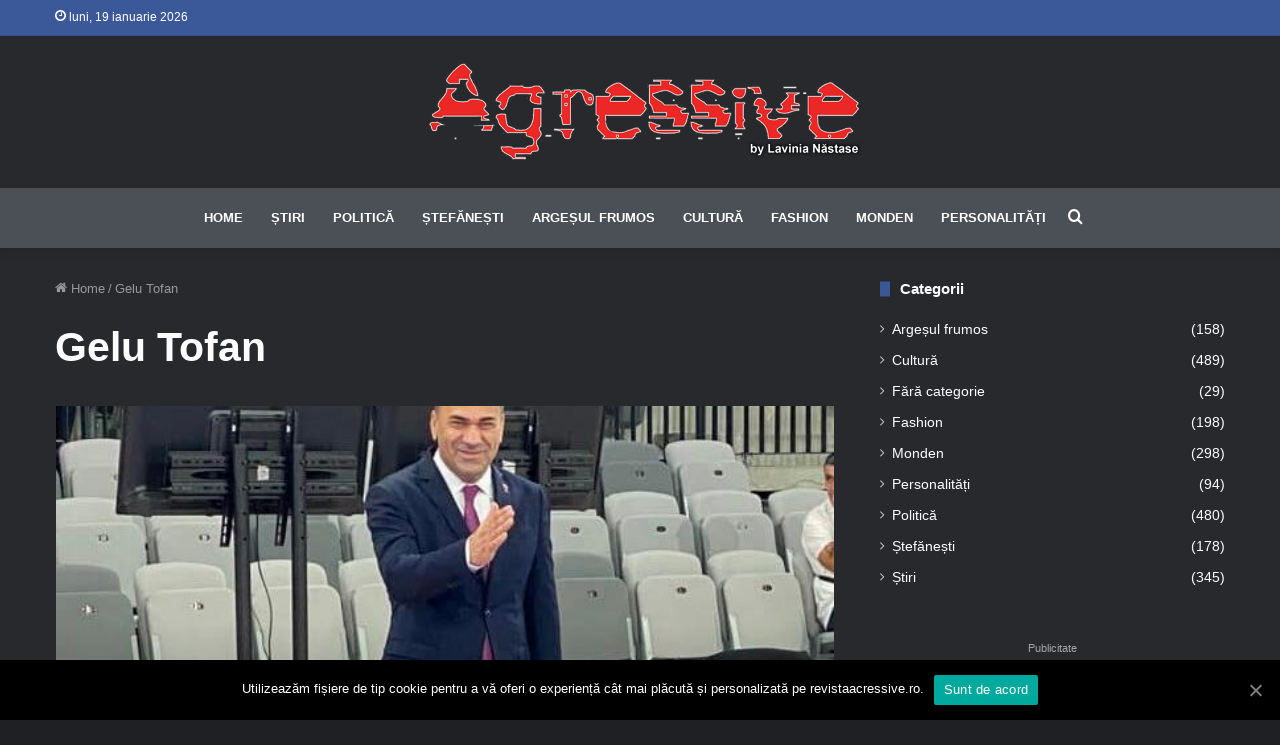

--- FILE ---
content_type: text/html; charset=UTF-8
request_url: https://revistaagressive.ro/tag/gelu-tofan/
body_size: 11574
content:
<!DOCTYPE html>
<html lang="ro-RO" class="dark-skin" data-skin="dark">
<head>
	<meta charset="UTF-8" />
	<link rel="profile" href="http://gmpg.org/xfn/11" />
	<link rel="pingback" href="https://revistaagressive.ro/xmlrpc.php" />
	<title>Gelu Tofan &#8211; Revista Agressive</title>
<link rel='dns-prefetch' href='//s.w.org' />
<link rel="alternate" type="application/rss+xml" title="Revista Agressive &raquo; Flux" href="https://revistaagressive.ro/feed/" />
<link rel="alternate" type="application/rss+xml" title="Revista Agressive &raquo; Flux etichetă Gelu Tofan" href="https://revistaagressive.ro/tag/gelu-tofan/feed/" />
		<script type="text/javascript">
			window._wpemojiSettings = {"baseUrl":"https:\/\/s.w.org\/images\/core\/emoji\/13.0.0\/72x72\/","ext":".png","svgUrl":"https:\/\/s.w.org\/images\/core\/emoji\/13.0.0\/svg\/","svgExt":".svg","source":{"concatemoji":"https:\/\/revistaagressive.ro\/wp-includes\/js\/wp-emoji-release.min.js?ver=5.5.15"}};
			!function(e,a,t){var n,r,o,i=a.createElement("canvas"),p=i.getContext&&i.getContext("2d");function s(e,t){var a=String.fromCharCode;p.clearRect(0,0,i.width,i.height),p.fillText(a.apply(this,e),0,0);e=i.toDataURL();return p.clearRect(0,0,i.width,i.height),p.fillText(a.apply(this,t),0,0),e===i.toDataURL()}function c(e){var t=a.createElement("script");t.src=e,t.defer=t.type="text/javascript",a.getElementsByTagName("head")[0].appendChild(t)}for(o=Array("flag","emoji"),t.supports={everything:!0,everythingExceptFlag:!0},r=0;r<o.length;r++)t.supports[o[r]]=function(e){if(!p||!p.fillText)return!1;switch(p.textBaseline="top",p.font="600 32px Arial",e){case"flag":return s([127987,65039,8205,9895,65039],[127987,65039,8203,9895,65039])?!1:!s([55356,56826,55356,56819],[55356,56826,8203,55356,56819])&&!s([55356,57332,56128,56423,56128,56418,56128,56421,56128,56430,56128,56423,56128,56447],[55356,57332,8203,56128,56423,8203,56128,56418,8203,56128,56421,8203,56128,56430,8203,56128,56423,8203,56128,56447]);case"emoji":return!s([55357,56424,8205,55356,57212],[55357,56424,8203,55356,57212])}return!1}(o[r]),t.supports.everything=t.supports.everything&&t.supports[o[r]],"flag"!==o[r]&&(t.supports.everythingExceptFlag=t.supports.everythingExceptFlag&&t.supports[o[r]]);t.supports.everythingExceptFlag=t.supports.everythingExceptFlag&&!t.supports.flag,t.DOMReady=!1,t.readyCallback=function(){t.DOMReady=!0},t.supports.everything||(n=function(){t.readyCallback()},a.addEventListener?(a.addEventListener("DOMContentLoaded",n,!1),e.addEventListener("load",n,!1)):(e.attachEvent("onload",n),a.attachEvent("onreadystatechange",function(){"complete"===a.readyState&&t.readyCallback()})),(n=t.source||{}).concatemoji?c(n.concatemoji):n.wpemoji&&n.twemoji&&(c(n.twemoji),c(n.wpemoji)))}(window,document,window._wpemojiSettings);
		</script>
		<style type="text/css">
img.wp-smiley,
img.emoji {
	display: inline !important;
	border: none !important;
	box-shadow: none !important;
	height: 1em !important;
	width: 1em !important;
	margin: 0 .07em !important;
	vertical-align: -0.1em !important;
	background: none !important;
	padding: 0 !important;
}
</style>
	<link rel='stylesheet' id='wp-block-library-css'  href='https://revistaagressive.ro/wp-includes/css/dist/block-library/style.min.css?ver=5.5.15' type='text/css' media='all' />
<link rel='stylesheet' id='wp-block-library-theme-css'  href='https://revistaagressive.ro/wp-includes/css/dist/block-library/theme.min.css?ver=5.5.15' type='text/css' media='all' />
<link rel='stylesheet' id='cookie-notice-front-css'  href='https://revistaagressive.ro/wp-content/plugins/cookie-notice/css/front.min.css?ver=5.5.15' type='text/css' media='all' />
<link rel='stylesheet' id='tie-css-base-css'  href='https://revistaagressive.ro/wp-content/themes/jannah/assets/css/base.min.css?ver=5.0.5' type='text/css' media='all' />
<link rel='stylesheet' id='tie-css-styles-css'  href='https://revistaagressive.ro/wp-content/themes/jannah/assets/css/style.min.css?ver=5.0.5' type='text/css' media='all' />
<link rel='stylesheet' id='tie-css-widgets-css'  href='https://revistaagressive.ro/wp-content/themes/jannah/assets/css/widgets.min.css?ver=5.0.5' type='text/css' media='all' />
<link rel='stylesheet' id='tie-css-helpers-css'  href='https://revistaagressive.ro/wp-content/themes/jannah/assets/css/helpers.min.css?ver=5.0.5' type='text/css' media='all' />
<link rel='stylesheet' id='tie-fontawesome5-css'  href='https://revistaagressive.ro/wp-content/themes/jannah/assets/css/fontawesome.css?ver=5.0.5' type='text/css' media='all' />
<link rel='stylesheet' id='tie-css-ilightbox-css'  href='https://revistaagressive.ro/wp-content/themes/jannah/assets/ilightbox/dark-skin/skin.css?ver=5.0.5' type='text/css' media='all' />
<link rel='stylesheet' id='tie-theme-child-css-css'  href='https://revistaagressive.ro/wp-content/themes/jannah-child/style.css?ver=5.5.15' type='text/css' media='all' />
<style id='tie-theme-child-css-inline-css' type='text/css'>
#main-nav .main-menu > ul > li > a{text-transform: uppercase;}.brand-title,a:hover,.tie-popup-search-submit,#logo.text-logo a,.theme-header nav .components #search-submit:hover,.theme-header .header-nav .components > li:hover > a,.theme-header .header-nav .components li a:hover,.main-menu ul.cats-vertical li a.is-active,.main-menu ul.cats-vertical li a:hover,.main-nav li.mega-menu .post-meta a:hover,.main-nav li.mega-menu .post-box-title a:hover,.search-in-main-nav.autocomplete-suggestions a:hover,#main-nav .menu ul li:hover > a,#main-nav .menu ul li.current-menu-item:not(.mega-link-column) > a,.top-nav .menu li:hover > a,.top-nav .menu > .tie-current-menu > a,.search-in-top-nav.autocomplete-suggestions .post-title a:hover,div.mag-box .mag-box-options .mag-box-filter-links a.active,.mag-box-filter-links .flexMenu-viewMore:hover > a,.stars-rating-active,body .tabs.tabs .active > a,.video-play-icon,.spinner-circle:after,#go-to-content:hover,.comment-list .comment-author .fn,.commentlist .comment-author .fn,blockquote::before,blockquote cite,blockquote.quote-simple p,.multiple-post-pages a:hover,#story-index li .is-current,.latest-tweets-widget .twitter-icon-wrap span,.wide-slider-nav-wrapper .slide,.wide-next-prev-slider-wrapper .tie-slider-nav li:hover span,.review-final-score h3,#mobile-menu-icon:hover .menu-text,.entry a,.entry .post-bottom-meta a:hover,.comment-list .comment-content a,q a,blockquote a,.widget.tie-weather-widget .icon-basecloud-bg:after,.site-footer a:hover,.site-footer .stars-rating-active,.site-footer .twitter-icon-wrap span,.site-info a:hover{color: #3b5998;}#instagram-link a:hover{color: #3b5998 !important;border-color: #3b5998 !important;}#theme-header #main-nav .spinner-circle:after{color: #3b5998;}[type='submit'],.button,.generic-button a,.generic-button button,.theme-header .header-nav .comp-sub-menu a.button.guest-btn:hover,.theme-header .header-nav .comp-sub-menu a.checkout-button,nav.main-nav .menu > li.tie-current-menu > a,nav.main-nav .menu > li:hover > a,.main-menu .mega-links-head:after,#main-nav .mega-menu.mega-cat .cats-horizontal li a.is-active,#mobile-menu-icon:hover .nav-icon,#mobile-menu-icon:hover .nav-icon:before,#mobile-menu-icon:hover .nav-icon:after,.search-in-main-nav.autocomplete-suggestions a.button,.search-in-top-nav.autocomplete-suggestions a.button,.spinner > div,.post-cat,.pages-numbers li.current span,.multiple-post-pages > span,#tie-wrapper .mejs-container .mejs-controls,.mag-box-filter-links a:hover,.slider-arrow-nav a:not(.pagination-disabled):hover,.comment-list .reply a:hover,.commentlist .reply a:hover,#reading-position-indicator,#story-index-icon,.videos-block .playlist-title,.review-percentage .review-item span span,.tie-slick-dots li.slick-active button,.tie-slick-dots li button:hover,.digital-rating-static,.timeline-widget li a:hover .date:before,#wp-calendar #today,.posts-list-counter li:before,.cat-counter a + span,.tie-slider-nav li span:hover,.fullwidth-area .widget_tag_cloud .tagcloud a:hover,.magazine2:not(.block-head-4) .dark-widgetized-area ul.tabs a:hover,.magazine2:not(.block-head-4) .dark-widgetized-area ul.tabs .active a,.magazine1 .dark-widgetized-area ul.tabs a:hover,.magazine1 .dark-widgetized-area ul.tabs .active a,.block-head-4.magazine2 .dark-widgetized-area .tabs.tabs .active a,.block-head-4.magazine2 .dark-widgetized-area .tabs > .active a:before,.block-head-4.magazine2 .dark-widgetized-area .tabs > .active a:after,.demo_store,.demo #logo:after,.demo #sticky-logo:after,.widget.tie-weather-widget,span.video-close-btn:hover,#go-to-top,.latest-tweets-widget .slider-links .button:not(:hover){background-color: #3b5998;color: #FFFFFF;}.tie-weather-widget .widget-title .the-subtitle,.block-head-4.magazine2 #footer .tabs .active a:hover{color: #FFFFFF;}pre,code,.pages-numbers li.current span,.theme-header .header-nav .comp-sub-menu a.button.guest-btn:hover,.multiple-post-pages > span,.post-content-slideshow .tie-slider-nav li span:hover,#tie-body .tie-slider-nav li > span:hover,.slider-arrow-nav a:not(.pagination-disabled):hover,.main-nav .mega-menu.mega-cat .cats-horizontal li a.is-active,.main-nav .mega-menu.mega-cat .cats-horizontal li a:hover,.main-menu .menu > li > .menu-sub-content{border-color: #3b5998;}.main-menu .menu > li.tie-current-menu{border-bottom-color: #3b5998;}.top-nav .menu li.tie-current-menu > a:before,.top-nav .menu li.menu-item-has-children:hover > a:before{border-top-color: #3b5998;}.main-nav .main-menu .menu > li.tie-current-menu > a:before,.main-nav .main-menu .menu > li:hover > a:before{border-top-color: #FFFFFF;}header.main-nav-light .main-nav .menu-item-has-children li:hover > a:before,header.main-nav-light .main-nav .mega-menu li:hover > a:before{border-left-color: #3b5998;}.rtl header.main-nav-light .main-nav .menu-item-has-children li:hover > a:before,.rtl header.main-nav-light .main-nav .mega-menu li:hover > a:before{border-right-color: #3b5998;border-left-color: transparent;}.top-nav ul.menu li .menu-item-has-children:hover > a:before{border-top-color: transparent;border-left-color: #3b5998;}.rtl .top-nav ul.menu li .menu-item-has-children:hover > a:before{border-left-color: transparent;border-right-color: #3b5998;}::-moz-selection{background-color: #3b5998;color: #FFFFFF;}::selection{background-color: #3b5998;color: #FFFFFF;}circle.circle_bar{stroke: #3b5998;}#reading-position-indicator{box-shadow: 0 0 10px rgba( 59,89,152,0.7);}#logo.text-logo a:hover,.entry a:hover,.comment-list .comment-content a:hover,.block-head-4.magazine2 .site-footer .tabs li a:hover,q a:hover,blockquote a:hover{color: #092766;}.button:hover,input[type='submit']:hover,.generic-button a:hover,.generic-button button:hover,a.post-cat:hover,.site-footer .button:hover,.site-footer [type='submit']:hover,.search-in-main-nav.autocomplete-suggestions a.button:hover,.search-in-top-nav.autocomplete-suggestions a.button:hover,.theme-header .header-nav .comp-sub-menu a.checkout-button:hover{background-color: #092766;color: #FFFFFF;}.theme-header .header-nav .comp-sub-menu a.checkout-button:not(:hover),.entry a.button{color: #FFFFFF;}#story-index.is-compact .story-index-content{background-color: #3b5998;}#story-index.is-compact .story-index-content a,#story-index.is-compact .story-index-content .is-current{color: #FFFFFF;}#tie-body .the-global-title:before,#tie-body .comment-reply-title:before,#tie-body .related.products > h2:before,#tie-body .up-sells > h2:before,#tie-body .cross-sells > h2:before,#tie-body .cart_totals > h2:before,#tie-body .bbp-form legend:before{background-color: #3b5998;}.brand-title,a:hover,.tie-popup-search-submit,#logo.text-logo a,.theme-header nav .components #search-submit:hover,.theme-header .header-nav .components > li:hover > a,.theme-header .header-nav .components li a:hover,.main-menu ul.cats-vertical li a.is-active,.main-menu ul.cats-vertical li a:hover,.main-nav li.mega-menu .post-meta a:hover,.main-nav li.mega-menu .post-box-title a:hover,.search-in-main-nav.autocomplete-suggestions a:hover,#main-nav .menu ul li:hover > a,#main-nav .menu ul li.current-menu-item:not(.mega-link-column) > a,.top-nav .menu li:hover > a,.top-nav .menu > .tie-current-menu > a,.search-in-top-nav.autocomplete-suggestions .post-title a:hover,div.mag-box .mag-box-options .mag-box-filter-links a.active,.mag-box-filter-links .flexMenu-viewMore:hover > a,.stars-rating-active,body .tabs.tabs .active > a,.video-play-icon,.spinner-circle:after,#go-to-content:hover,.comment-list .comment-author .fn,.commentlist .comment-author .fn,blockquote::before,blockquote cite,blockquote.quote-simple p,.multiple-post-pages a:hover,#story-index li .is-current,.latest-tweets-widget .twitter-icon-wrap span,.wide-slider-nav-wrapper .slide,.wide-next-prev-slider-wrapper .tie-slider-nav li:hover span,.review-final-score h3,#mobile-menu-icon:hover .menu-text,.entry a,.entry .post-bottom-meta a:hover,.comment-list .comment-content a,q a,blockquote a,.widget.tie-weather-widget .icon-basecloud-bg:after,.site-footer a:hover,.site-footer .stars-rating-active,.site-footer .twitter-icon-wrap span,.site-info a:hover{color: #3b5998;}#instagram-link a:hover{color: #3b5998 !important;border-color: #3b5998 !important;}#theme-header #main-nav .spinner-circle:after{color: #3b5998;}[type='submit'],.button,.generic-button a,.generic-button button,.theme-header .header-nav .comp-sub-menu a.button.guest-btn:hover,.theme-header .header-nav .comp-sub-menu a.checkout-button,nav.main-nav .menu > li.tie-current-menu > a,nav.main-nav .menu > li:hover > a,.main-menu .mega-links-head:after,#main-nav .mega-menu.mega-cat .cats-horizontal li a.is-active,#mobile-menu-icon:hover .nav-icon,#mobile-menu-icon:hover .nav-icon:before,#mobile-menu-icon:hover .nav-icon:after,.search-in-main-nav.autocomplete-suggestions a.button,.search-in-top-nav.autocomplete-suggestions a.button,.spinner > div,.post-cat,.pages-numbers li.current span,.multiple-post-pages > span,#tie-wrapper .mejs-container .mejs-controls,.mag-box-filter-links a:hover,.slider-arrow-nav a:not(.pagination-disabled):hover,.comment-list .reply a:hover,.commentlist .reply a:hover,#reading-position-indicator,#story-index-icon,.videos-block .playlist-title,.review-percentage .review-item span span,.tie-slick-dots li.slick-active button,.tie-slick-dots li button:hover,.digital-rating-static,.timeline-widget li a:hover .date:before,#wp-calendar #today,.posts-list-counter li:before,.cat-counter a + span,.tie-slider-nav li span:hover,.fullwidth-area .widget_tag_cloud .tagcloud a:hover,.magazine2:not(.block-head-4) .dark-widgetized-area ul.tabs a:hover,.magazine2:not(.block-head-4) .dark-widgetized-area ul.tabs .active a,.magazine1 .dark-widgetized-area ul.tabs a:hover,.magazine1 .dark-widgetized-area ul.tabs .active a,.block-head-4.magazine2 .dark-widgetized-area .tabs.tabs .active a,.block-head-4.magazine2 .dark-widgetized-area .tabs > .active a:before,.block-head-4.magazine2 .dark-widgetized-area .tabs > .active a:after,.demo_store,.demo #logo:after,.demo #sticky-logo:after,.widget.tie-weather-widget,span.video-close-btn:hover,#go-to-top,.latest-tweets-widget .slider-links .button:not(:hover){background-color: #3b5998;color: #FFFFFF;}.tie-weather-widget .widget-title .the-subtitle,.block-head-4.magazine2 #footer .tabs .active a:hover{color: #FFFFFF;}pre,code,.pages-numbers li.current span,.theme-header .header-nav .comp-sub-menu a.button.guest-btn:hover,.multiple-post-pages > span,.post-content-slideshow .tie-slider-nav li span:hover,#tie-body .tie-slider-nav li > span:hover,.slider-arrow-nav a:not(.pagination-disabled):hover,.main-nav .mega-menu.mega-cat .cats-horizontal li a.is-active,.main-nav .mega-menu.mega-cat .cats-horizontal li a:hover,.main-menu .menu > li > .menu-sub-content{border-color: #3b5998;}.main-menu .menu > li.tie-current-menu{border-bottom-color: #3b5998;}.top-nav .menu li.tie-current-menu > a:before,.top-nav .menu li.menu-item-has-children:hover > a:before{border-top-color: #3b5998;}.main-nav .main-menu .menu > li.tie-current-menu > a:before,.main-nav .main-menu .menu > li:hover > a:before{border-top-color: #FFFFFF;}header.main-nav-light .main-nav .menu-item-has-children li:hover > a:before,header.main-nav-light .main-nav .mega-menu li:hover > a:before{border-left-color: #3b5998;}.rtl header.main-nav-light .main-nav .menu-item-has-children li:hover > a:before,.rtl header.main-nav-light .main-nav .mega-menu li:hover > a:before{border-right-color: #3b5998;border-left-color: transparent;}.top-nav ul.menu li .menu-item-has-children:hover > a:before{border-top-color: transparent;border-left-color: #3b5998;}.rtl .top-nav ul.menu li .menu-item-has-children:hover > a:before{border-left-color: transparent;border-right-color: #3b5998;}::-moz-selection{background-color: #3b5998;color: #FFFFFF;}::selection{background-color: #3b5998;color: #FFFFFF;}circle.circle_bar{stroke: #3b5998;}#reading-position-indicator{box-shadow: 0 0 10px rgba( 59,89,152,0.7);}#logo.text-logo a:hover,.entry a:hover,.comment-list .comment-content a:hover,.block-head-4.magazine2 .site-footer .tabs li a:hover,q a:hover,blockquote a:hover{color: #092766;}.button:hover,input[type='submit']:hover,.generic-button a:hover,.generic-button button:hover,a.post-cat:hover,.site-footer .button:hover,.site-footer [type='submit']:hover,.search-in-main-nav.autocomplete-suggestions a.button:hover,.search-in-top-nav.autocomplete-suggestions a.button:hover,.theme-header .header-nav .comp-sub-menu a.checkout-button:hover{background-color: #092766;color: #FFFFFF;}.theme-header .header-nav .comp-sub-menu a.checkout-button:not(:hover),.entry a.button{color: #FFFFFF;}#story-index.is-compact .story-index-content{background-color: #3b5998;}#story-index.is-compact .story-index-content a,#story-index.is-compact .story-index-content .is-current{color: #FFFFFF;}#tie-body .the-global-title:before,#tie-body .comment-reply-title:before,#tie-body .related.products > h2:before,#tie-body .up-sells > h2:before,#tie-body .cross-sells > h2:before,#tie-body .cart_totals > h2:before,#tie-body .bbp-form legend:before{background-color: #3b5998;}#top-nav,#top-nav .sub-menu,#top-nav .comp-sub-menu,#top-nav .ticker-content,#top-nav .ticker-swipe,.top-nav-boxed #top-nav .topbar-wrapper,.search-in-top-nav.autocomplete-suggestions,#top-nav .guest-btn:not(:hover){background-color : #3b5998;}#top-nav *,.search-in-top-nav.autocomplete-suggestions{border-color: rgba( 255,255,255,0.08);}#top-nav .icon-basecloud-bg:after{color: #3b5998;}#top-nav a:not(:hover),#top-nav input,#top-nav #search-submit,#top-nav .fa-spinner,#top-nav .dropdown-social-icons li a span,#top-nav .components > li .social-link:not(:hover) span,.search-in-top-nav.autocomplete-suggestions a{color: #f6f7f9;}#top-nav .menu-item-has-children > a:before{border-top-color: #f6f7f9;}#top-nav li .menu-item-has-children > a:before{border-top-color: transparent;border-left-color: #f6f7f9;}.rtl #top-nav .menu li .menu-item-has-children > a:before{border-left-color: transparent;border-right-color: #f6f7f9;}#top-nav input::-moz-placeholder{color: #f6f7f9;}#top-nav input:-moz-placeholder{color: #f6f7f9;}#top-nav input:-ms-input-placeholder{color: #f6f7f9;}#top-nav input::-webkit-input-placeholder{color: #f6f7f9;}#top-nav .comp-sub-menu .button:hover,#top-nav .checkout-button,.search-in-top-nav.autocomplete-suggestions .button{background-color: #ffffff;}#top-nav a:hover,#top-nav .menu li:hover > a,#top-nav .menu > .tie-current-menu > a,#top-nav .components > li:hover > a,#top-nav .components #search-submit:hover,.search-in-top-nav.autocomplete-suggestions .post-title a:hover{color: #ffffff;}#top-nav .comp-sub-menu .button:hover{border-color: #ffffff;}#top-nav .tie-current-menu > a:before,#top-nav .menu .menu-item-has-children:hover > a:before{border-top-color: #ffffff;}#top-nav .menu li .menu-item-has-children:hover > a:before{border-top-color: transparent;border-left-color: #ffffff;}.rtl #top-nav .menu li .menu-item-has-children:hover > a:before{border-left-color: transparent;border-right-color: #ffffff;}#top-nav .comp-sub-menu .button:hover,#top-nav .comp-sub-menu .checkout-button,.search-in-top-nav.autocomplete-suggestions .button{color: #000000;}#top-nav .comp-sub-menu .checkout-button:hover,.search-in-top-nav.autocomplete-suggestions .button:hover{background-color: #e1e1e1;}#top-nav,#top-nav .comp-sub-menu,#top-nav .tie-weather-widget{color: #ffffff;}.search-in-top-nav.autocomplete-suggestions .post-meta,.search-in-top-nav.autocomplete-suggestions .post-meta a:not(:hover){color: rgba( 255,255,255,0.7 );}#main-nav,#main-nav .menu-sub-content,#main-nav .comp-sub-menu,#main-nav .guest-btn:not(:hover),#main-nav ul.cats-vertical li a.is-active,#main-nav ul.cats-vertical li a:hover.search-in-main-nav.autocomplete-suggestions{background-color: #4b4f56;}#main-nav{border-width: 0;}#theme-header #main-nav:not(.fixed-nav){bottom: 0;}#main-nav .icon-basecloud-bg:after{color: #4b4f56;}#main-nav *,.search-in-main-nav.autocomplete-suggestions{border-color: rgba(255,255,255,0.07);}.main-nav-boxed #main-nav .main-menu-wrapper{border-width: 0;}#main-nav .menu li.menu-item-has-children > a:before,#main-nav .main-menu .mega-menu > a:before{border-top-color: #ffffff;}#main-nav .menu li .menu-item-has-children > a:before,#main-nav .mega-menu .menu-item-has-children > a:before{border-top-color: transparent;border-left-color: #ffffff;}.rtl #main-nav .menu li .menu-item-has-children > a:before,.rtl #main-nav .mega-menu .menu-item-has-children > a:before{border-left-color: transparent;border-right-color: #ffffff;}#main-nav a:not(:hover),#main-nav a.social-link:not(:hover) span,#main-nav .dropdown-social-icons li a span,.search-in-main-nav.autocomplete-suggestions a{color: #ffffff;}#main-nav .comp-sub-menu .button:hover,#main-nav .menu > li.tie-current-menu,#main-nav .menu > li > .menu-sub-content,#main-nav .cats-horizontal a.is-active,#main-nav .cats-horizontal a:hover{border-color: #3b5998;}#main-nav .menu > li.tie-current-menu > a,#main-nav .menu > li:hover > a,#main-nav .mega-links-head:after,#main-nav .comp-sub-menu .button:hover,#main-nav .comp-sub-menu .checkout-button,#main-nav .cats-horizontal a.is-active,#main-nav .cats-horizontal a:hover,.search-in-main-nav.autocomplete-suggestions .button,#main-nav .spinner > div{background-color: #3b5998;}.main-nav-light #main-nav .menu ul li:hover > a,.main-nav-light #main-nav .menu ul li.current-menu-item:not(.mega-link-column) > a,#main-nav .components a:hover,#main-nav .components > li:hover > a,#main-nav #search-submit:hover,#main-nav .cats-vertical a.is-active,#main-nav .cats-vertical a:hover,#main-nav .mega-menu .post-meta a:hover,#main-nav .mega-menu .post-box-title a:hover,.search-in-main-nav.autocomplete-suggestions a:hover,#main-nav .spinner-circle:after{color: #3b5998;}#main-nav .menu > li.tie-current-menu > a,#main-nav .menu > li:hover > a,#main-nav .components .button:hover,#main-nav .comp-sub-menu .checkout-button,.theme-header #main-nav .mega-menu .cats-horizontal a.is-active,.theme-header #main-nav .mega-menu .cats-horizontal a:hover,.search-in-main-nav.autocomplete-suggestions a.button{color: #FFFFFF;}#main-nav .menu > li.tie-current-menu > a:before,#main-nav .menu > li:hover > a:before{border-top-color: #FFFFFF;}.main-nav-light #main-nav .menu-item-has-children li:hover > a:before,.main-nav-light #main-nav .mega-menu li:hover > a:before{border-left-color: #3b5998;}.rtl .main-nav-light #main-nav .menu-item-has-children li:hover > a:before,.rtl .main-nav-light #main-nav .mega-menu li:hover > a:before{border-right-color: #3b5998;border-left-color: transparent;}.search-in-main-nav.autocomplete-suggestions .button:hover,#main-nav .comp-sub-menu .checkout-button:hover{background-color: #1d3b7a;}#main-nav,#main-nav input,#main-nav #search-submit,#main-nav .fa-spinner,#main-nav .comp-sub-menu,#main-nav .tie-weather-widget{color: #4b4f56;}#main-nav input::-moz-placeholder{color: #4b4f56;}#main-nav input:-moz-placeholder{color: #4b4f56;}#main-nav input:-ms-input-placeholder{color: #4b4f56;}#main-nav input::-webkit-input-placeholder{color: #4b4f56;}#main-nav .mega-menu .post-meta,#main-nav .mega-menu .post-meta a,.search-in-main-nav.autocomplete-suggestions .post-meta{color: rgba(75,79,86,0.6);}#footer{background-color: #f6f7f9;}#site-info{background-color: #4b4f56;}#footer .posts-list-counter .posts-list-items li:before{border-color: #f6f7f9;}#footer .timeline-widget a .date:before{border-color: rgba(246,247,249,0.8);}#footer .footer-boxed-widget-area,#footer textarea,#footer input:not([type=submit]),#footer select,#footer code,#footer kbd,#footer pre,#footer samp,#footer .show-more-button,#footer .slider-links .tie-slider-nav span,#footer #wp-calendar,#footer #wp-calendar tbody td,#footer #wp-calendar thead th,#footer .widget.buddypress .item-options a{border-color: rgba(0,0,0,0.1);}#footer .social-statistics-widget .white-bg li.social-icons-item a,#footer .widget_tag_cloud .tagcloud a,#footer .latest-tweets-widget .slider-links .tie-slider-nav span,#footer .widget_layered_nav_filters a{border-color: rgba(0,0,0,0.1);}#footer .social-statistics-widget .white-bg li:before{background: rgba(0,0,0,0.1);}.site-footer #wp-calendar tbody td{background: rgba(0,0,0,0.02);}#footer .white-bg .social-icons-item a span.followers span,#footer .circle-three-cols .social-icons-item a .followers-num,#footer .circle-three-cols .social-icons-item a .followers-name{color: rgba(0,0,0,0.8);}#footer .timeline-widget ul:before,#footer .timeline-widget a:not(:hover) .date:before{background-color: #d8d9db;}#footer .widget-title,#footer .widget-title a:not(:hover){color: #3b5998;}#footer,#footer textarea,#footer input:not([type='submit']),#footer select,#footer #wp-calendar tbody,#footer .tie-slider-nav li span:not(:hover),#footer .widget_categories li a:before,#footer .widget_product_categories li a:before,#footer .widget_layered_nav li a:before,#footer .widget_archive li a:before,#footer .widget_nav_menu li a:before,#footer .widget_meta li a:before,#footer .widget_pages li a:before,#footer .widget_recent_entries li a:before,#footer .widget_display_forums li a:before,#footer .widget_display_views li a:before,#footer .widget_rss li a:before,#footer .widget_display_stats dt:before,#footer .subscribe-widget-content h3,#footer .about-author .social-icons a:not(:hover) span{color: #1d2129;}#footer post-widget-body .meta-item,#footer .post-meta,#footer .stream-title,#footer.dark-skin .timeline-widget .date,#footer .wp-caption .wp-caption-text,#footer .rss-date{color: rgba(29,33,41,0.7);}#footer input::-moz-placeholder{color: #1d2129;}#footer input:-moz-placeholder{color: #1d2129;}#footer input:-ms-input-placeholder{color: #1d2129;}#footer input::-webkit-input-placeholder{color: #1d2129;}.site-footer.dark-skin a:not(:hover){color: #4b6dad;}.site-footer.dark-skin a:hover,#footer .stars-rating-active,#footer .twitter-icon-wrap span,.block-head-4.magazine2 #footer .tabs li a{color: #3b5998;}#footer .circle_bar{stroke: #3b5998;}#footer .widget.buddypress .item-options a.selected,#footer .widget.buddypress .item-options a.loading,#footer .tie-slider-nav span:hover,.block-head-4.magazine2 #footer .tabs{border-color: #3b5998;}.magazine2:not(.block-head-4) #footer .tabs a:hover,.magazine2:not(.block-head-4) #footer .tabs .active a,.magazine1 #footer .tabs a:hover,.magazine1 #footer .tabs .active a,.block-head-4.magazine2 #footer .tabs.tabs .active a,.block-head-4.magazine2 #footer .tabs > .active a:before,.block-head-4.magazine2 #footer .tabs > li.active:nth-child(n) a:after,#footer .digital-rating-static,#footer .timeline-widget li a:hover .date:before,#footer #wp-calendar #today,#footer .posts-list-counter .posts-list-items li:before,#footer .cat-counter span,#footer.dark-skin .the-global-title:after,#footer .button,#footer [type='submit'],#footer .spinner > div,#footer .widget.buddypress .item-options a.selected,#footer .widget.buddypress .item-options a.loading,#footer .tie-slider-nav span:hover,#footer .fullwidth-area .tagcloud a:hover{background-color: #3b5998;color: #FFFFFF;}.block-head-4.magazine2 #footer .tabs li a:hover{color: #1d3b7a;}.block-head-4.magazine2 #footer .tabs.tabs .active a:hover,#footer .widget.buddypress .item-options a.selected,#footer .widget.buddypress .item-options a.loading,#footer .tie-slider-nav span:hover{color: #FFFFFF !important;}#footer .button:hover,#footer [type='submit']:hover{background-color: #1d3b7a;color: #FFFFFF;}#site-info,#site-info ul.social-icons li a:not(:hover) span{color: #ffffff;}#footer .site-info a:not(:hover){color: #ffffff;}.tie-cat-604,.tie-cat-item-604 > span{background-color:#e67e22 !important;color:#FFFFFF !important;}.tie-cat-604:after{border-top-color:#e67e22 !important;}.tie-cat-604:hover{background-color:#c86004 !important;}.tie-cat-604:hover:after{border-top-color:#c86004 !important;}.tie-cat-612,.tie-cat-item-612 > span{background-color:#2ecc71 !important;color:#FFFFFF !important;}.tie-cat-612:after{border-top-color:#2ecc71 !important;}.tie-cat-612:hover{background-color:#10ae53 !important;}.tie-cat-612:hover:after{border-top-color:#10ae53 !important;}.tie-cat-615,.tie-cat-item-615 > span{background-color:#9b59b6 !important;color:#FFFFFF !important;}.tie-cat-615:after{border-top-color:#9b59b6 !important;}.tie-cat-615:hover{background-color:#7d3b98 !important;}.tie-cat-615:hover:after{border-top-color:#7d3b98 !important;}.tie-cat-618,.tie-cat-item-618 > span{background-color:#34495e !important;color:#FFFFFF !important;}.tie-cat-618:after{border-top-color:#34495e !important;}.tie-cat-618:hover{background-color:#162b40 !important;}.tie-cat-618:hover:after{border-top-color:#162b40 !important;}.tie-cat-620,.tie-cat-item-620 > span{background-color:#795548 !important;color:#FFFFFF !important;}.tie-cat-620:after{border-top-color:#795548 !important;}.tie-cat-620:hover{background-color:#5b372a !important;}.tie-cat-620:hover:after{border-top-color:#5b372a !important;}.tie-cat-621,.tie-cat-item-621 > span{background-color:#4CAF50 !important;color:#FFFFFF !important;}.tie-cat-621:after{border-top-color:#4CAF50 !important;}.tie-cat-621:hover{background-color:#2e9132 !important;}.tie-cat-621:hover:after{border-top-color:#2e9132 !important;}.post-cat { display: none;}
</style>
<script type='text/javascript' src='https://revistaagressive.ro/wp-includes/js/jquery/jquery.js?ver=1.12.4-wp' id='jquery-core-js'></script>
<link rel="https://api.w.org/" href="https://revistaagressive.ro/wp-json/" /><link rel="alternate" type="application/json" href="https://revistaagressive.ro/wp-json/wp/v2/tags/457" /><link rel="EditURI" type="application/rsd+xml" title="RSD" href="https://revistaagressive.ro/xmlrpc.php?rsd" />
<link rel="wlwmanifest" type="application/wlwmanifest+xml" href="https://revistaagressive.ro/wp-includes/wlwmanifest.xml" /> 
<meta name="generator" content="WordPress 5.5.15" />
 <meta name="description" content="Revista Agressive by Lavinia Năstase" /><meta http-equiv="X-UA-Compatible" content="IE=edge">
<meta name="theme-color" content="#3b5998" /><meta name="viewport" content="width=device-width, initial-scale=1.0" /><link rel="icon" href="https://revistaagressive.ro/wp-content/uploads/cropped-android-chrome-512x512-1-2-150x150.png" sizes="32x32" />
<link rel="icon" href="https://revistaagressive.ro/wp-content/uploads/cropped-android-chrome-512x512-1-2-300x300.png" sizes="192x192" />
<link rel="apple-touch-icon" href="https://revistaagressive.ro/wp-content/uploads/cropped-android-chrome-512x512-1-2-300x300.png" />
<meta name="msapplication-TileImage" content="https://revistaagressive.ro/wp-content/uploads/cropped-android-chrome-512x512-1-2-300x300.png" />
</head>

<body id="tie-body" class="archive tag tag-gelu-tofan tag-457 cookies-not-set block-head-8 magazine2 is-thumb-overlay-disabled is-desktop is-header-layout-2 sidebar-right has-sidebar hide_banner_header hide_banner_top hide_banner_below_header hide_breaking_news hide_share_post_top">



<div class="background-overlay">

	<div id="tie-container" class="site tie-container">

		
		<div id="tie-wrapper">

			
<header id="theme-header" class="theme-header header-layout-2 main-nav-dark main-nav-default-dark main-nav-below no-stream-item top-nav-active top-nav-dark top-nav-default-dark top-nav-above has-shadow has-normal-width-logo mobile-header-centered">
	
<nav id="top-nav"  class="has-date top-nav header-nav" aria-label="Secondary Navigation">
	<div class="container">
		<div class="topbar-wrapper">

			
					<div class="topbar-today-date tie-icon">
						luni, 19 ianuarie 2026					</div>
					
			<div class="tie-alignleft">
							</div><!-- .tie-alignleft /-->

			<div class="tie-alignright">
							</div><!-- .tie-alignright /-->

		</div><!-- .topbar-wrapper /-->
	</div><!-- .container /-->
</nav><!-- #top-nav /-->

<div class="container header-container">
	<div class="tie-row logo-row">

		
		<div class="logo-wrapper">
			<div class="tie-col-md-4 logo-container clearfix">
				<div id="mobile-header-components-area_1" class="mobile-header-components"><ul class="components"><li class="mobile-component_menu custom-menu-link"><a href="#" id="mobile-menu-icon" class=""><span class="tie-mobile-menu-icon nav-icon is-layout-4"></span><span class="screen-reader-text">Menu</span></a></li></ul></div>
		<div id="logo" class="image-logo" style="margin-top: 20px; margin-bottom: 20px;">

			
			<a title="Revista Agressive" href="https://revistaagressive.ro/">
				
				<picture class="tie-logo-default tie-logo-picture">
					<source class="tie-logo-source-default tie-logo-source" srcset="https://revistaagressive.ro/wp-content/uploads/2020/10/Logo_Agressive_front.png">
					<img class="tie-logo-img-default tie-logo-img" src="https://revistaagressive.ro/wp-content/uploads/2020/10/Logo_Agressive_front.png" alt="Revista Agressive" width="450" height="112" style="max-height:112px; width: auto;" />
				</picture>
						</a>

			
		</div><!-- #logo /-->

		<div id="mobile-header-components-area_2" class="mobile-header-components"></div>			</div><!-- .tie-col /-->
		</div><!-- .logo-wrapper /-->

		
	</div><!-- .tie-row /-->
</div><!-- .container /-->

<div class="main-nav-wrapper">
	<nav id="main-nav" data-skin="search-in-main-nav" class="main-nav header-nav live-search-parent"  aria-label="Primary Navigation">
		<div class="container">

			<div class="main-menu-wrapper">

				
				<div id="menu-components-wrap">

					
					<div class="main-menu main-menu-wrap tie-alignleft">
						<div id="main-nav-menu" class="main-menu header-menu"><ul id="menu-tielabs-main-menu" class="menu" role="menubar"><li id="menu-item-6719" class="menu-item menu-item-type-post_type menu-item-object-page menu-item-home menu-item-6719"><a title="home" href="https://revistaagressive.ro/">Home</a></li>
<li id="menu-item-6075" class="menu-item menu-item-type-taxonomy menu-item-object-category menu-item-6075"><a href="https://revistaagressive.ro/category/stiri/">Știri</a></li>
<li id="menu-item-6073" class="menu-item menu-item-type-taxonomy menu-item-object-category menu-item-6073"><a href="https://revistaagressive.ro/category/politica/">Politică</a></li>
<li id="menu-item-6074" class="menu-item menu-item-type-taxonomy menu-item-object-category menu-item-6074"><a href="https://revistaagressive.ro/category/stefanesti/">Ștefănești</a></li>
<li id="menu-item-6068" class="menu-item menu-item-type-taxonomy menu-item-object-category menu-item-6068"><a href="https://revistaagressive.ro/category/argesul-frumos/">Argeșul frumos</a></li>
<li id="menu-item-6069" class="menu-item menu-item-type-taxonomy menu-item-object-category menu-item-6069"><a href="https://revistaagressive.ro/category/cultura/">Cultură</a></li>
<li id="menu-item-6070" class="menu-item menu-item-type-taxonomy menu-item-object-category menu-item-6070"><a href="https://revistaagressive.ro/category/fashion/">Fashion</a></li>
<li id="menu-item-6071" class="menu-item menu-item-type-taxonomy menu-item-object-category menu-item-6071"><a href="https://revistaagressive.ro/category/monden/">Monden</a></li>
<li id="menu-item-6072" class="menu-item menu-item-type-taxonomy menu-item-object-category menu-item-6072"><a href="https://revistaagressive.ro/category/personalitati/">Personalități</a></li>
</ul></div>					</div><!-- .main-menu.tie-alignleft /-->

					<ul class="components">		<li class="search-compact-icon menu-item custom-menu-link">
			<a href="#" class="tie-search-trigger">
				<span class="tie-icon-search tie-search-icon" aria-hidden="true"></span>
				<span class="screen-reader-text">Căutare</span>
			</a>
		</li>
		</ul><!-- Components -->
				</div><!-- #menu-components-wrap /-->
			</div><!-- .main-menu-wrapper /-->
		</div><!-- .container /-->
	</nav><!-- #main-nav /-->
</div><!-- .main-nav-wrapper /-->

</header>

<div id="content" class="site-content container"><div id="main-content-row" class="tie-row main-content-row">
	<div class="main-content tie-col-md-8 tie-col-xs-12" role="main">

		

			<header class="entry-header-outer container-wrapper">
				<nav id="breadcrumb"><a href="https://revistaagressive.ro/"><span class="tie-icon-home" aria-hidden="true"></span> Home</a><em class="delimiter">/</em><span class="current">Gelu Tofan</span></nav><script type="application/ld+json">{"@context":"http:\/\/schema.org","@type":"BreadcrumbList","@id":"#Breadcrumb","itemListElement":[{"@type":"ListItem","position":1,"item":{"name":"Home","@id":"https:\/\/revistaagressive.ro\/"}}]}</script><h1 class="page-title">Gelu Tofan</h1>			</header><!-- .entry-header-outer /-->

			
		<div class="mag-box miscellaneous-box first-post-gradient has-first-big-post">
			<div class="container-wrapper">
				<div class="mag-box-container clearfix">
					<ul id="posts-container" data-layout="large-above" data-settings="{'uncropped_image':'jannah-image-post','category_meta':true,'post_meta':true,'excerpt':'true','excerpt_length':'10','read_more':'true','read_more_text':false,'media_overlay':true,'title_length':0,'is_full':false,'is_category':false}" class="posts-items">
<li class="post-item tie-standard">

	
			<a aria-label="Gelu Tofan a invocat războiul din Ucraina pentru a justifica apropierea de PSD Pitești" href="https://revistaagressive.ro/politica/gelu-tofan-a-invocat-razboiul-din-ucraina-pentru-a-justifica-apropierea-de-psd-pitesti/" class="post-thumb"><img width="589" height="470" src="https://revistaagressive.ro/wp-content/uploads/2023/02/tofan-589x470.jpg" class="attachment-jannah-image-post size-jannah-image-post wp-post-image" alt="Photo of Gelu Tofan a invocat războiul din Ucraina pentru a justifica apropierea de PSD Pitești" loading="lazy" /></a>
		<div class="clearfix"></div>

		<div class="post-overlay">
			<div class="post-content">

				<a class="post-cat tie-cat-9" href="https://revistaagressive.ro/category/politica/">Politică</a>
				<h2 class="post-title"><a href="https://revistaagressive.ro/politica/gelu-tofan-a-invocat-razboiul-din-ucraina-pentru-a-justifica-apropierea-de-psd-pitesti/">Gelu Tofan a invocat războiul din Ucraina pentru a justifica apropierea de PSD Pitești</a></h2>

				<div class="thumb-meta"><div class="post-meta clearfix"><span class="date meta-item tie-icon">21 februarie 2023</span><div class="tie-alignright"><span class="meta-views meta-item hot"><span class="tie-icon-fire" aria-hidden="true"></span> 1.189 </span></div></div><!-- .post-meta --></div><!-- .thumb-meta -->			</div><!-- .post-content -->
		</div><!-- .post-overlay -->

		</li>

<li class="post-item tie-standard">

	
			<a aria-label="Cum arătau vipurile din Argeș în copilărie. Fotografii inedite!" href="https://revistaagressive.ro/monden/cum-aratau-vipurile-din-arges-in-copilarie-fotografii-inedite/" class="post-thumb"><img width="390" height="220" src="https://revistaagressive.ro/wp-content/uploads/2021/06/m.nicolaescu-390x220.jpg" class="attachment-jannah-image-large size-jannah-image-large wp-post-image" alt="Photo of Cum arătau vipurile din Argeș în copilărie. Fotografii inedite!" loading="lazy" /></a>
		<div class="clearfix"></div>

		<div class="post-overlay">
			<div class="post-content">

				<div class="post-meta clearfix"><span class="date meta-item tie-icon">1 iunie 2021</span></div><!-- .post-meta -->
				<h2 class="post-title"><a href="https://revistaagressive.ro/monden/cum-aratau-vipurile-din-arges-in-copilarie-fotografii-inedite/">Cum arătau vipurile din Argeș în copilărie. Fotografii inedite!</a></h2>

				<div class="post-meta"></div>			</div><!-- .post-content -->
		</div><!-- .post-overlay -->

	</li>

<li class="post-item tie-standard">

	
			<a aria-label="Deși nu pare, un politician împlinește astăzi o jumătate de secol" href="https://revistaagressive.ro/politica/desi-nu-pare-un-politician-implineste-astazi-o-jumatate-de-secol/" class="post-thumb"><img width="390" height="220" src="https://revistaagressive.ro/wp-content/uploads/2020/05/tof-390x220.jpg" class="attachment-jannah-image-large size-jannah-image-large wp-post-image" alt="Photo of Deși nu pare, un politician împlinește astăzi o jumătate de secol" loading="lazy" /></a>
		<div class="clearfix"></div>

		<div class="post-overlay">
			<div class="post-content">

				<div class="post-meta clearfix"><span class="date meta-item tie-icon">1 mai 2020</span></div><!-- .post-meta -->
				<h2 class="post-title"><a href="https://revistaagressive.ro/politica/desi-nu-pare-un-politician-implineste-astazi-o-jumatate-de-secol/">Deși nu pare, un politician împlinește astăzi o jumătate de secol</a></h2>

				<div class="post-meta"></div>			</div><!-- .post-content -->
		</div><!-- .post-overlay -->

	</li>

<li class="post-item tie-standard">

	
			<a aria-label="Guvernul Orban ajută IMM-urile cu acces direct la liniile de credit și 750 milioane de euro de la UE" href="https://revistaagressive.ro/politica/guvernul-orban-ajuta-imm-urile-cu-acces-direct-la-liniile-de-credit-si-750-milioane-de-euro-de-la-ue/" class="post-thumb"><img width="390" height="220" src="https://revistaagressive.ro/wp-content/uploads/2020/04/IMM-390x220.jpg" class="attachment-jannah-image-large size-jannah-image-large wp-post-image" alt="Photo of Guvernul Orban ajută IMM-urile cu acces direct la liniile de credit și 750 milioane de euro de la UE" loading="lazy" srcset="https://revistaagressive.ro/wp-content/uploads/2020/04/IMM-390x220.jpg 390w, https://revistaagressive.ro/wp-content/uploads/2020/04/IMM-300x168.jpg 300w, https://revistaagressive.ro/wp-content/uploads/2020/04/IMM-150x84.jpg 150w" sizes="(max-width: 390px) 100vw, 390px" /></a>
		<div class="clearfix"></div>

		<div class="post-overlay">
			<div class="post-content">

				<div class="post-meta clearfix"><span class="date meta-item tie-icon">13 aprilie 2020</span></div><!-- .post-meta -->
				<h2 class="post-title"><a href="https://revistaagressive.ro/politica/guvernul-orban-ajuta-imm-urile-cu-acces-direct-la-liniile-de-credit-si-750-milioane-de-euro-de-la-ue/">Guvernul Orban ajută IMM-urile cu acces direct la liniile de credit și 750 milioane de euro de la UE</a></h2>

				<div class="post-meta"></div>			</div><!-- .post-content -->
		</div><!-- .post-overlay -->

	</li>

<li class="post-item tie-standard">

	
			<a aria-label="Atenție la Dănuț Dinu!" href="https://revistaagressive.ro/politica/atentie-la-danut-dinu/" class="post-thumb"><img width="390" height="220" src="https://revistaagressive.ro/wp-content/uploads/atentie-la-danut-dinu-390x220.jpg" class="attachment-jannah-image-large size-jannah-image-large wp-post-image" alt="Photo of Atenție la Dănuț Dinu!" loading="lazy" /></a>
		<div class="clearfix"></div>

		<div class="post-overlay">
			<div class="post-content">

				<div class="post-meta clearfix"><span class="date meta-item tie-icon">15 februarie 2020</span></div><!-- .post-meta -->
				<h2 class="post-title"><a href="https://revistaagressive.ro/politica/atentie-la-danut-dinu/">Atenție la Dănuț Dinu!</a></h2>

				<div class="post-meta"></div>			</div><!-- .post-content -->
		</div><!-- .post-overlay -->

	</li>

<li class="post-item">

	
			<a aria-label="POZE INEDITE CU VIPURI ARGEȘENE DE SĂRBĂTORI" href="https://revistaagressive.ro/politica/poze-inedite-cu-vipuri-argesene-de-sarbatori/" class="post-thumb"><img width="390" height="220" src="https://revistaagressive.ro/wp-content/uploads/images_barata_ma_bdde3-390x220.jpg" class="attachment-jannah-image-large size-jannah-image-large wp-post-image" alt="Photo of POZE INEDITE CU VIPURI ARGEȘENE DE SĂRBĂTORI" loading="lazy" /></a>
		<div class="clearfix"></div>

		<div class="post-overlay">
			<div class="post-content">

				<div class="post-meta clearfix"><span class="date meta-item tie-icon">5 ianuarie 2020</span></div><!-- .post-meta -->
				<h2 class="post-title"><a href="https://revistaagressive.ro/politica/poze-inedite-cu-vipuri-argesene-de-sarbatori/">POZE INEDITE CU VIPURI ARGEȘENE DE SĂRBĂTORI</a></h2>

				<div class="post-meta"></div>			</div><!-- .post-content -->
		</div><!-- .post-overlay -->

	</li>

<li class="post-item">

	
			<a aria-label="TOPUL CELOR MAI BINE SAU PROST ÎMBRĂCAȚI  BĂRBAȚI DIN ARGEȘ ÎN 2019" href="https://revistaagressive.ro/politica/topul-celor-mai-bine-sau-prost-imbracati-barbati-din-arges-in-2019/" class="post-thumb"><img width="390" height="220" src="https://revistaagressive.ro/wp-content/uploads/images_69359300_416136069003492_7776824130984214528_n1_1e289-390x220.jpg" class="attachment-jannah-image-large size-jannah-image-large wp-post-image" alt="Photo of TOPUL CELOR MAI BINE SAU PROST ÎMBRĂCAȚI  BĂRBAȚI DIN ARGEȘ ÎN 2019" loading="lazy" /></a>
		<div class="clearfix"></div>

		<div class="post-overlay">
			<div class="post-content">

				<div class="post-meta clearfix"><span class="date meta-item tie-icon">28 decembrie 2019</span></div><!-- .post-meta -->
				<h2 class="post-title"><a href="https://revistaagressive.ro/politica/topul-celor-mai-bine-sau-prost-imbracati-barbati-din-arges-in-2019/">TOPUL CELOR MAI BINE SAU PROST ÎMBRĂCAȚI  BĂRBAȚI DIN ARGEȘ ÎN 2019</a></h2>

				<div class="post-meta"></div>			</div><!-- .post-content -->
		</div><!-- .post-overlay -->

	</li>

<li class="post-item">

	
			<a aria-label="UITE CUM SE ÎMPARTE PUTEREA LA PNL ARGEȘ! PAS CU PAS" href="https://revistaagressive.ro/politica/uite-cum-se-imparte-puterea-la-pnl-arges/" class="post-thumb"><img width="390" height="220" src="https://revistaagressive.ro/wp-content/uploads/images_76717489_1739140319553934_5132783366680084480_o_3dc2b-390x220.jpg" class="attachment-jannah-image-large size-jannah-image-large wp-post-image" alt="Photo of UITE CUM SE ÎMPARTE PUTEREA LA PNL ARGEȘ! PAS CU PAS" loading="lazy" /></a>
		<div class="clearfix"></div>

		<div class="post-overlay">
			<div class="post-content">

				<div class="post-meta clearfix"><span class="date meta-item tie-icon">9 decembrie 2019</span></div><!-- .post-meta -->
				<h2 class="post-title"><a href="https://revistaagressive.ro/politica/uite-cum-se-imparte-puterea-la-pnl-arges/">UITE CUM SE ÎMPARTE PUTEREA LA PNL ARGEȘ! PAS CU PAS</a></h2>

				<div class="post-meta"></div>			</div><!-- .post-content -->
		</div><!-- .post-overlay -->

	</li>

<li class="post-item">

	
			<a aria-label="”MULȚUMIM, ROMÂNIA!”-GESTUL DE NORMALITATE AL PNL PITEȘTI" href="https://revistaagressive.ro/politica/multumim-romania-gestul-de-normalitate-al-pnl-pitesti/" class="post-thumb"><img width="390" height="220" src="https://revistaagressive.ro/wp-content/uploads/images_mu_4ec97-390x220.jpg" class="attachment-jannah-image-large size-jannah-image-large wp-post-image" alt="Photo of ”MULȚUMIM, ROMÂNIA!”-GESTUL DE NORMALITATE AL PNL PITEȘTI" loading="lazy" srcset="https://revistaagressive.ro/wp-content/uploads/images_mu_4ec97-390x220.jpg 390w, https://revistaagressive.ro/wp-content/uploads/images_mu_4ec97-1536x864.jpg 1536w, https://revistaagressive.ro/wp-content/uploads/images_mu_4ec97-300x169.jpg 300w, https://revistaagressive.ro/wp-content/uploads/images_mu_4ec97-768x432.jpg 768w, https://revistaagressive.ro/wp-content/uploads/images_mu_4ec97-1024x576.jpg 1024w, https://revistaagressive.ro/wp-content/uploads/images_mu_4ec97.jpg 1600w" sizes="(max-width: 390px) 100vw, 390px" /></a>
		<div class="clearfix"></div>

		<div class="post-overlay">
			<div class="post-content">

				<div class="post-meta clearfix"><span class="date meta-item tie-icon">26 noiembrie 2019</span></div><!-- .post-meta -->
				<h2 class="post-title"><a href="https://revistaagressive.ro/politica/multumim-romania-gestul-de-normalitate-al-pnl-pitesti/">”MULȚUMIM, ROMÂNIA!”-GESTUL DE NORMALITATE AL PNL PITEȘTI</a></h2>

				<div class="post-meta"></div>			</div><!-- .post-content -->
		</div><!-- .post-overlay -->

	</li>

<li class="post-item">

	
			<a aria-label="TOFAN A PREZENTAT CARACATIȚA FUNCȚIILOR PSD DIN ARGEȘ" href="https://revistaagressive.ro/politica/tofan-a-prezentat-caracatita-functiilor-psd-din-arges/" class="post-thumb"><img width="390" height="220" src="https://revistaagressive.ro/wp-content/uploads/images_tof_0ae3c-390x220.jpg" class="attachment-jannah-image-large size-jannah-image-large wp-post-image" alt="Photo of TOFAN A PREZENTAT CARACATIȚA FUNCȚIILOR PSD DIN ARGEȘ" loading="lazy" /></a>
		<div class="clearfix"></div>

		<div class="post-overlay">
			<div class="post-content">

				<div class="post-meta clearfix"><span class="date meta-item tie-icon">21 noiembrie 2019</span></div><!-- .post-meta -->
				<h2 class="post-title"><a href="https://revistaagressive.ro/politica/tofan-a-prezentat-caracatita-functiilor-psd-din-arges/">TOFAN A PREZENTAT CARACATIȚA FUNCȚIILOR PSD DIN ARGEȘ</a></h2>

				<div class="post-meta"></div>			</div><!-- .post-content -->
		</div><!-- .post-overlay -->

	</li>

					</ul><!-- #posts-container /-->
					<div class="clearfix"></div>
				</div><!-- .mag-box-container /-->
			</div><!-- .container-wrapper /-->
		</div><!-- .mag-box /-->
	<div class="pages-nav">					<div class="pages-numbers pages-standard">
						<span class="first-page first-last-pages">
													</span>

						<span class="last-page first-last-pages">
							<a href="https://revistaagressive.ro/tag/gelu-tofan/page/2/" ><span class="pagination-icon" aria-hidden="true"></span>Next page</a>						</span>
					</div>
					</div>
	</div><!-- .main-content /-->


	<aside class="sidebar tie-col-md-4 tie-col-xs-12 normal-side is-sticky" aria-label="Primary Sidebar">
		<div class="theiaStickySidebar">
			<div id="categories-1" class="container-wrapper widget widget_categories"><div class="widget-title the-global-title"><div class="the-subtitle">Categorii</div></div>
			<ul>
					<li class="cat-item cat-item-268"><a href="https://revistaagressive.ro/category/argesul-frumos/">Argeșul frumos</a> (158)
</li>
	<li class="cat-item cat-item-270"><a href="https://revistaagressive.ro/category/cultura/">Cultură</a> (489)
</li>
	<li class="cat-item cat-item-1"><a href="https://revistaagressive.ro/category/fara-categorie/">Fără categorie</a> (29)
</li>
	<li class="cat-item cat-item-271"><a href="https://revistaagressive.ro/category/fashion/">Fashion</a> (198)
</li>
	<li class="cat-item cat-item-267"><a href="https://revistaagressive.ro/category/monden/">Monden</a> (298)
</li>
	<li class="cat-item cat-item-269"><a href="https://revistaagressive.ro/category/personalitati/">Personalități</a> (94)
</li>
	<li class="cat-item cat-item-9"><a href="https://revistaagressive.ro/category/politica/">Politică</a> (480)
</li>
	<li class="cat-item cat-item-272"><a href="https://revistaagressive.ro/category/stefanesti/">Ștefănești</a> (178)
</li>
	<li class="cat-item cat-item-10"><a href="https://revistaagressive.ro/category/stiri/">Știri</a> (345)
</li>
			</ul>

			<div class="clearfix"></div></div><!-- .widget /--><div id="stream-item-widget-5" class="widget stream-item-widget widget-content-only"><div class="stream-item-widget-content"><span class="stream-title">Publicitate</span><script async src="https://pagead2.googlesyndication.com/pagead/js/adsbygoogle.js"></script>
<!-- orizontal -->
<ins class="adsbygoogle"
     style="display:block"
     data-ad-client="ca-pub-7138129692068460"
     data-ad-slot="7936807297"
     data-ad-format="auto"
     data-full-width-responsive="true"></ins>
<script>
     (adsbygoogle = window.adsbygoogle || []).push({});
</script></div></div>		</div><!-- .theiaStickySidebar /-->
	</aside><!-- .sidebar /-->
	</div><!-- .main-content-row /--></div><!-- #content /-->
<footer id="footer" class="site-footer dark-skin dark-widgetized-area">

	
			<div id="site-info" class="site-info site-info-layout-2">
				<div class="container">
					<div class="tie-row">
						<div class="tie-col-md-12">

							<div class="copyright-text copyright-text-first">&copy; Copyright 2026, Toate drepturile rezervate &nbsp;|&nbsp; <span style="color:red;" class="tie-icon-heart"></span> <a href="https://smartservice.com.ro" target="_blank" rel="nofollow noopener">Revista Agressive by SmartService</a></div>
						</div><!-- .tie-col /-->
					</div><!-- .tie-row /-->
				</div><!-- .container /-->
			</div><!-- #site-info /-->
			
</footer><!-- #footer /-->



		</div><!-- #tie-wrapper /-->

		
	<aside class=" side-aside normal-side dark-skin dark-widgetized-area appear-from-left" aria-label="Secondary Sidebar" style="visibility: hidden;">
		<div data-height="100%" class="side-aside-wrapper has-custom-scroll">

			<a href="#" class="close-side-aside remove big-btn light-btn">
				<span class="screen-reader-text">Close</span>
			</a><!-- .close-side-aside /-->


			
				<div id="mobile-container">

					
					<div id="mobile-menu" class="hide-menu-icons">
											</div><!-- #mobile-menu /-->

											<div id="mobile-search">
							<form role="search" method="get" class="search-form" action="https://revistaagressive.ro/">
				<label>
					<span class="screen-reader-text">Caută după:</span>
					<input type="search" class="search-field" placeholder="Căutare&hellip;" value="" name="s" />
				</label>
				<input type="submit" class="search-submit" value="Caută" />
			</form>						</div><!-- #mobile-search /-->
						
				</div><!-- #mobile-container /-->
			

			
		</div><!-- .side-aside-wrapper /-->
	</aside><!-- .side-aside /-->

	
	</div><!-- #tie-container /-->
</div><!-- .background-overlay /-->

<div id="autocomplete-suggestions" class="autocomplete-suggestions"></div><div id="is-scroller-outer"><div id="is-scroller"></div></div><div id="fb-root"></div>	<div id="tie-popup-search-desktop" class="tie-popup tie-popup-search-wrap" style="display: none;">
		<a href="#" class="tie-btn-close remove big-btn light-btn">
			<span class="screen-reader-text">Close</span>
		</a>
		<div class="popup-search-wrap-inner">
			<div class="live-search-parent pop-up-live-search" data-skin="live-search-popup" aria-label="Search">
				<form method="get" class="tie-popup-search-form" action="https://revistaagressive.ro/">
					<input class="tie-popup-search-input is-ajax-search" inputmode="search" type="text" name="s" title="Căutare" autocomplete="off" placeholder="Căutare" />
					<button class="tie-popup-search-submit" type="submit">
						<span class="tie-icon-search tie-search-icon" aria-hidden="true"></span>
						<span class="screen-reader-text">Căutare</span>
					</button>
				</form>
			</div><!-- .pop-up-live-search /-->
		</div><!-- .popup-search-wrap-inner /-->
	</div><!-- .tie-popup-search-wrap /-->
	<script type='text/javascript' id='cookie-notice-front-js-extra'>
/* <![CDATA[ */
var cnArgs = {"ajaxUrl":"https:\/\/revistaagressive.ro\/wp-admin\/admin-ajax.php","nonce":"2894ba233e","hideEffect":"none","position":"bottom","onScroll":"0","onScrollOffset":"100","onClick":"0","cookieName":"cookie_notice_accepted","cookieTime":"2592000","cookieTimeRejected":"2592000","cookiePath":"\/","cookieDomain":"","redirection":"0","cache":"0","refuse":"0","revokeCookies":"0","revokeCookiesOpt":"automatic","secure":"1","coronabarActive":"0"};
/* ]]> */
</script>
<script type='text/javascript' src='https://revistaagressive.ro/wp-content/plugins/cookie-notice/js/front.min.js?ver=1.3.2' id='cookie-notice-front-js'></script>
<script type='text/javascript' id='tie-scripts-js-extra'>
/* <![CDATA[ */
var tie = {"is_rtl":"","ajaxurl":"https:\/\/revistaagressive.ro\/wp-admin\/admin-ajax.php","is_taqyeem_active":"","is_sticky_video":"","mobile_menu_top":"","mobile_menu_active":"area_1","mobile_menu_parent":"","lightbox_all":"","lightbox_gallery":"","lightbox_skin":"dark","lightbox_thumb":"vertical","lightbox_arrows":"","is_singular":"","autoload_posts":"","reading_indicator":"","lazyload":"","select_share":"","select_share_twitter":"true","select_share_facebook":"true","select_share_linkedin":"true","select_share_email":"","facebook_app_id":"5303202981","twitter_username":"","responsive_tables":"","ad_blocker_detector":"","sticky_behavior":"upwards","sticky_desktop":"true","sticky_mobile":"true","sticky_mobile_behavior":"default","ajax_loader":"<div class=\"loader-overlay\"><div class=\"spinner-circle\"><\/div><\/div>","type_to_search":"1","lang_no_results":"Nothing Found","sticky_share_mobile":"","sticky_share_post":""};
/* ]]> */
</script>
<script type='text/javascript' src='https://revistaagressive.ro/wp-content/themes/jannah/assets/js/scripts.min.js?ver=5.0.5' id='tie-scripts-js'></script>
<script type='text/javascript' src='https://revistaagressive.ro/wp-content/themes/jannah/assets/ilightbox/lightbox.js?ver=5.0.5' id='tie-js-ilightbox-js'></script>
<script type='text/javascript' src='https://revistaagressive.ro/wp-content/themes/jannah/assets/js/desktop.min.js?ver=5.0.5' id='tie-js-desktop-js'></script>
<script type='text/javascript' src='https://revistaagressive.ro/wp-content/themes/jannah/assets/js/live-search.js?ver=5.0.5' id='tie-js-livesearch-js'></script>
<script type='text/javascript' src='https://revistaagressive.ro/wp-includes/js/wp-embed.min.js?ver=5.5.15' id='wp-embed-js'></script>

		<!-- Cookie Notice plugin v1.3.2 by Digital Factory https://dfactory.eu/ -->
		<div id="cookie-notice" role="banner" class="cookie-notice-hidden cookie-revoke-hidden cn-position-bottom" aria-label="Cookie Notice" style="background-color: rgba(0,0,0,1);"><div class="cookie-notice-container" style="color: #fff;"><span id="cn-notice-text" class="cn-text-container">Utilizeazăm fișiere de tip cookie pentru a vă oferi o experiență cât mai plăcută și personalizată pe revistaacressive.ro.</span><span id="cn-notice-buttons" class="cn-buttons-container"><a href="#" id="cn-accept-cookie" data-cookie-set="accept" class="cn-set-cookie cn-button bootstrap button" aria-label="Sunt de acord">Sunt de acord</a></span><a href="javascript:void(0);" id="cn-close-notice" data-cookie-set="accept" class="cn-close-icon" aria-label="Sunt de acord"></a></div>
			
		</div>
		<!-- / Cookie Notice plugin -->
</body>
</html>


--- FILE ---
content_type: text/html; charset=utf-8
request_url: https://www.google.com/recaptcha/api2/aframe
body_size: 254
content:
<!DOCTYPE HTML><html><head><meta http-equiv="content-type" content="text/html; charset=UTF-8"></head><body><script nonce="lgbHfe74uD0FM1ySxSv8uQ">/** Anti-fraud and anti-abuse applications only. See google.com/recaptcha */ try{var clients={'sodar':'https://pagead2.googlesyndication.com/pagead/sodar?'};window.addEventListener("message",function(a){try{if(a.source===window.parent){var b=JSON.parse(a.data);var c=clients[b['id']];if(c){var d=document.createElement('img');d.src=c+b['params']+'&rc='+(localStorage.getItem("rc::a")?sessionStorage.getItem("rc::b"):"");window.document.body.appendChild(d);sessionStorage.setItem("rc::e",parseInt(sessionStorage.getItem("rc::e")||0)+1);localStorage.setItem("rc::h",'1768811111450');}}}catch(b){}});window.parent.postMessage("_grecaptcha_ready", "*");}catch(b){}</script></body></html>